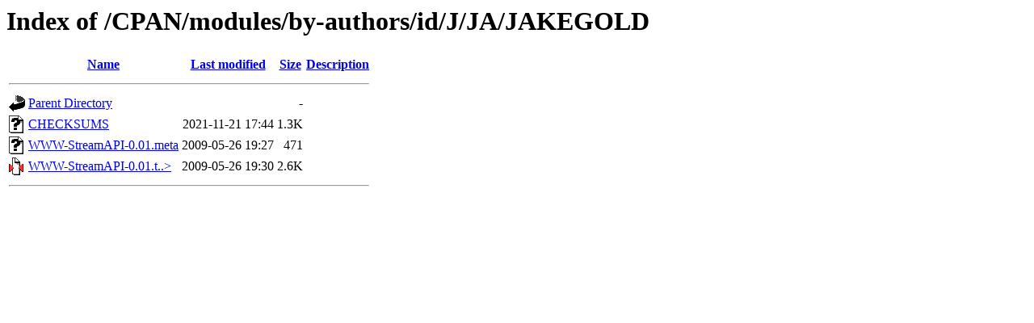

--- FILE ---
content_type: text/html;charset=ISO-8859-1
request_url: https://mirror.las.iastate.edu/CPAN/modules/by-authors/id/J/JA/JAKEGOLD/
body_size: 1450
content:
<!DOCTYPE HTML PUBLIC "-//W3C//DTD HTML 3.2 Final//EN">
<html>
 <head>
  <title>Index of /CPAN/modules/by-authors/id/J/JA/JAKEGOLD</title>
 </head>
 <body>
<h1>Index of /CPAN/modules/by-authors/id/J/JA/JAKEGOLD</h1>
  <table>
   <tr><th valign="top"><img src="/icons/blank.gif" alt="[ICO]"></th><th><a href="?C=N;O=D">Name</a></th><th><a href="?C=M;O=A">Last modified</a></th><th><a href="?C=S;O=A">Size</a></th><th><a href="?C=D;O=A">Description</a></th></tr>
   <tr><th colspan="5"><hr></th></tr>
<tr><td valign="top"><img src="/icons/back.gif" alt="[PARENTDIR]"></td><td><a href="/CPAN/modules/by-authors/id/J/JA/">Parent Directory</a>       </td><td>&nbsp;</td><td align="right">  - </td><td>&nbsp;</td></tr>
<tr><td valign="top"><img src="/icons/unknown.gif" alt="[   ]"></td><td><a href="CHECKSUMS">CHECKSUMS</a>              </td><td align="right">2021-11-21 17:44  </td><td align="right">1.3K</td><td>&nbsp;</td></tr>
<tr><td valign="top"><img src="/icons/unknown.gif" alt="[   ]"></td><td><a href="WWW-StreamAPI-0.01.meta">WWW-StreamAPI-0.01.meta</a></td><td align="right">2009-05-26 19:27  </td><td align="right">471 </td><td>&nbsp;</td></tr>
<tr><td valign="top"><img src="/icons/compressed.gif" alt="[   ]"></td><td><a href="WWW-StreamAPI-0.01.tar.gz">WWW-StreamAPI-0.01.t..&gt;</a></td><td align="right">2009-05-26 19:30  </td><td align="right">2.6K</td><td>&nbsp;</td></tr>
   <tr><th colspan="5"><hr></th></tr>
</table>
</body></html>
